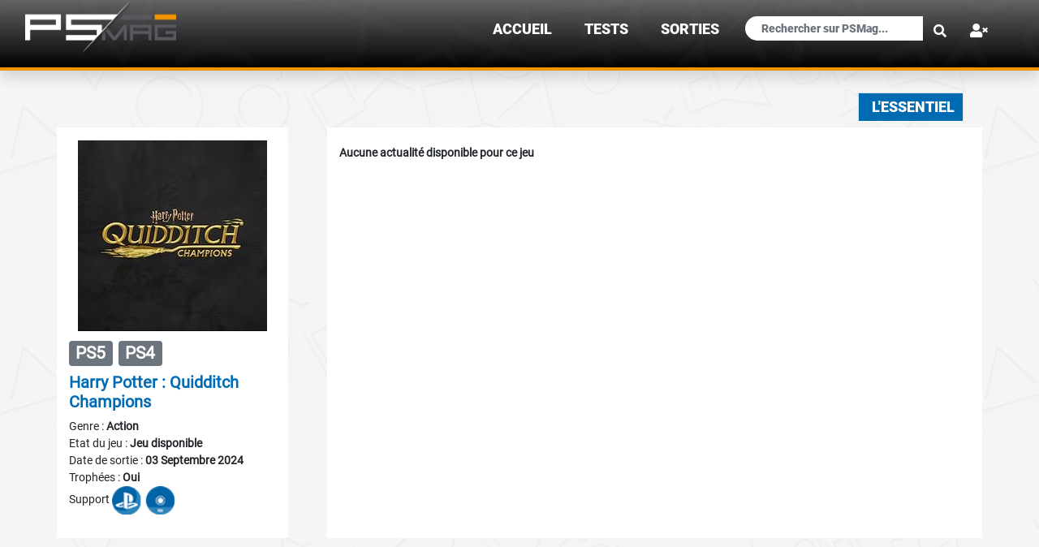

--- FILE ---
content_type: text/html; charset=UTF-8
request_url: https://www.psmag.fr/fichejeu-3832-1-harry-potter-quidditch-champions.html
body_size: 6052
content:
<!DOCTYPE html PUBLIC "-//W3C//DTD XHTML 1.0 Transitional//EN" "http://www.w3.org/TR/xhtml1/DTD/xhtml1-transitional.dtd">
<html xmlns="http://www.w3.org/1999/xhtml">
<head>
<meta http-equiv="Content-Type" content="text/html; charset=utf-8" />
<meta http-equiv="X-UA-Compatible" content="IE=edge">
<meta name="viewport" content="width=device-width, initial-scale=1.0">
<title>Harry Potter : Quidditch Champions sur Playstation 5 - PSMag.fr</title>
<meta name="description" content="Harry Potter : Quidditch Champions sur Playstation 5 .Retrouvez les actualit&eacute;s, les images, le test, les DLC et les vid&eacute;os.">
<meta property="og:locale" content="fr_FR">
<link rel="canonical" href="https://www.psmag.fr/fichejeu-3832-1-harry-potter-quidditch-champions.html"><meta name="Keywords" Content>
<meta name="robots" content="index, follow, max-snippet:-1">
<meta name="Author" lang="fr" content="Pilou" />
<meta name="Publisher" content="PSMag" />
<meta name="Reply-to" content="contact@psmag.fr" />
<meta name="Indentifier-URL" content="https://www.psmag.fr" />
<meta name="Copyright" content="PSMag 2026" />
<meta name="Revisit-after" content="1" />
<meta name="Rating" content="General" />
<meta name="Distribution" content="Global" />
<meta name="theme-color" content="#5D5E60" />
<link href="https://www.psmag.fr/favicon.gif" type="image/x-icon" rel="shortcut icon">
<link rel="apple-touch-icon" href="apple-touch-icon.png" />
<link href="components/css/bootstrap.min.css" rel="stylesheet" media="screen">
<link href="css/psmagv3.css" rel="stylesheet" media="screen">
<link href="css/scroll.css" rel="stylesheet" media="screen">
<link rel="stylesheet" href="css/all.css">
<script src="components/jquery-3.3.1.min.js"></script>
<script src="components/js/popper.js"></script>
<script src="components/js/bootstrap.js"></script>
<script src="components/typeahead.js"></script>
<script type="text/javascript" src="js/jquery.bootpag.min.js"></script>
<script type="text/javascript" src="components/highslide/highslide-with-gallery.js"></script>
<link rel="stylesheet" type="text/css" href="components/highslide/highslide.css" /><script type="text/javascript">
	hs.graphicsDir = 'components/highslide/graphics/';
	hs.align = 'auto';
    hs.transitions = ['expand', 'crossfade'];
    hs.showCredits = false;
	//hs.wrapperClassName = 'borderOrange';
	//hs.outlineType = 'glossy-dark';
	hs.fadeInOut = true;
	hs.dimmingOpacity = 0.75;

	// Add the controlbar
	if (hs.addSlideshow) hs.addSlideshow({
		//slideshowGroup: 'group1',
		interval: 5000,
		repeat: false,
		useControls: true,
		fixedControls: 'fit',
		overlayOptions: {
			opacity: .6,
			position: 'bottom center',
			hideOnMouseOut: true
		}
    });
    hs.lang = {
        cssDirection: 'ltr',
        loadingText: 'Chargement...',
        loadingTitle: 'Cliquer pour annuler',
        creditsText: 'Propulsé par <i>Highslide JS</i>',
        creditsTitle: 'Site Web de Highslide JS',
        previousText: 'Précédente',
        nextText: 'Suivante',
        moveText: 'Déplacer',
        playText: 'Lancer',
        playTitle: 'Lancer le diaporama (barre d\'espace)',
        pauseText: 'Pause',
        pauseTitle: 'Suspendre le diaporama (barre d\'espace)',
        previousTitle: 'Précédente (flèche gauche)',
        nextTitle: 'Suivante (flèche droite)',
        restoreTitle: 'Utiliser les touches flèches droite et gauche pour suivant et précédent.'
    }; 
</script>
</head>
<body  style="background: url(images/fond_blanc.jpg);">
<br /><br />



<header class="fixed-top">
  <div class="container-fluid text-md-left bgDegradeHeader borderHeader shadow" >
    <nav class="navbar navbar-expand-lg navbar-dark pt-0">
        <a class="navbar-brand pt-0" href="/">
            <picture>
                <source srcset="images/general/logo_psmag/psmag_version_h80.webp" type="image/webp">
                <source srcset="images/general/logo_psmag/psmag_version_h80.png" type="image/jpeg"> 
                <img src="images/general/logo_psmag/psmag_version_h80.png" alt="logoPSMAG" class="logoPSMAG">
            </picture>
        </a>
        <!-- Bouton Menu -->

<a class="txt125em RobotoBlack" href="#" data-toggle="modal" data-target="#menuLoginMobile"><span class="btnMenuFull hidePC" ><strong><i class="fas fa-user-times text-white txt875rem"></i></strong> </span></a><span class="btnMenuFull hidePC text-white" onclick="openNav()">&#9776;</span>
<div id='menuSite' class='menuSite bgDegrade'><a href='javascript:void(0)' class='closebtn text-white' onclick='closeNav()'>&times;</a><a class='RobotoBlack text-uppercase liMenuPrincipal text-white txt125em' href='index.html'>Accueil</a><a class='RobotoBlack text-uppercase liMenuPrincipal text-white txt125em' href='tests.html'>TESTS</a><a class='RobotoBlack text-uppercase liMenuPrincipal text-white txt125em' href='sorties.html'>sorties</a><form class="navbar-form" id="formrecherche" method="get" action="recherche.html"><div class="input-group px-1"><input type="search" class="form-control formSearchFix txt750rem" placeholder="Rechercher sur PSMag..." name="txt_rechercheMobile" id="txt_rechercheMobile" data-provide="typeahead" class="dropdown-menu" autocomplete="off"><button type="submit" class="btn btn-link loupeSearch"><i class="fas fa-search"></i></button></div></form></div> <!-- Modal -->
 <div class="modal fade" id="menuLoginMobile" tabindex="-1" role="dialog" aria-labelledby="menuLoginLabel" aria-hidden="true">
              <div class="modal-dialog modal-dialog-centered modal-sm" role="document">
                <div class="modal-content">
                    <div class="modal-body">
                    <button type="button" class="close" data-dismiss="modal" aria-label="Close">
                          <span aria-hidden="true">&times;</span>
                        </button>
                          <form class="px-4 py-3" action="checking_login.php" method="post" id="formconnexion">
                                <div class="form-group">
                                  <label for="txt_identifiant" class="titreBleuFonce RobotoBlack font-bold">Identifiant :</label>
                                  <input type="text" class="form-control btnBgGrey" id="txt_identifiant" name="txt_identifiant" placeholder="Votre identifiant">
                                </div>
                                <div class="form-group">
                                  <label for="txt_pass" class="titreBleuFonce RobotoBlack font-bold">Mot de passe :</label>
                                  <input type="password" class="form-control btnBgGrey" name="txt_pass" id="txt_pass" placeholder="Votre mot de passe">
                                </div>
                                <div class="form-group">
                                  <div class="form-check">
                                    <input name="saveinfo" type="checkbox" id="saveinfo" value="1" title="Sauvegarder vos informations de connexion (cookie)" />
                                    <label class="form-check-label" for="saveinfo">
                                      Rester connecté
                                    </label>
                                    <input name="fromurl" id="fromurl" type="hidden" value="/fichejeu-3832-1-harry-potter-quidditch-champions.html" />
                               </div>
                                </div>
                                <div class="form-group text-center">
                                  <button type="submit" class="btn titreOrange btnBgLogin border borderBleuClair">Connexion</button>
                                </div>
                          </form>
                    
                    <hr>
                        <a class="dropdown-item" href="inscription.html"><span class="titreBleuFonce">S'inscrire <span class="titreOrange">></span></span></a>
                        <a class="dropdown-item titreGrey" href="recuperation-mot-de-passe.html"><span class="titreBleuFonce">Récupérer votre mot de passe <span class="titreOrange">></span></span></a>
                    </div>
                </div>
              </div>
            </div>       
  <div class="collapse navbar-collapse justify-content-end" id="navbarNav">
    <ul class="navbar-nav">
    <li class="nav-item active liMenuPrincipal menuHover mr-4"><a class="nav-link txt125em RobotoBlack text-uppercase" href="index.html">Accueil</a></li><li class="nav-item active liMenuPrincipal menuHover mr-4"><a class="nav-link txt125em RobotoBlack text-uppercase" href="tests.html">TESTS</a></li><li class="nav-item active liMenuPrincipal menuHover mr-4"><a class="nav-link txt125em RobotoBlack text-uppercase" href="sorties.html">sorties</a></li>      </ul>
        <form class="navbar-form" id="formrecherche" method="get" action="recherche.html">
					<div class="input-group">
						<input type="search" class="form-control formSearchFix" placeholder="Rechercher sur PSMag..." name="txt_recherche" id="txt_recherche" data-provide="typeahead" class="dropdown-menu" autocomplete="off">
						<button type="submit" class="btn btn-link loupeSearch"><i class="fas fa-search"></i></button>
					</div>
				</form>
    <ul class="navbar-nav">
      <li class="nav-item liMenuPrincipal ml-2 mr-4 pt-0">
        <a class="nav-link txt125em RobotoBlack" href="#" data-toggle="modal" data-target="#menuLogin"><strong><i class="fas fa-user-times text-white"></i></strong></a>
 <!-- Modal -->
 <div class="modal fade" id="menuLogin" tabindex="-1" role="dialog" aria-labelledby="menuLoginLabel" aria-hidden="true">
              <div class="modal-dialog modal-dialog-centered modal-sm" role="document">
                <div class="modal-content">
                    <div class="modal-body">
                    <button type="button" class="close" data-dismiss="modal" aria-label="Close">
                          <span aria-hidden="true">&times;</span>
                        </button>
                          <form class="px-4 py-3" action="checking_login.php" method="post" id="formconnexion">
                                <div class="form-group">
                                  <label for="txt_identifiant" class="titreBleuFonce RobotoBlack font-bold">Identifiant :</label>
                                  <input type="text" class="form-control btnBgGrey" id="txt_identifiant" name="txt_identifiant" placeholder="Votre identifiant">
                                </div>
                                <div class="form-group">
                                  <label for="txt_pass" class="titreBleuFonce RobotoBlack font-bold">Mot de passe :</label>
                                  <input type="password" class="form-control btnBgGrey" name="txt_pass" id="txt_pass" placeholder="Votre mot de passe">
                                </div>
                                <div class="form-group">
                                  <div class="form-check">
                                    <input name="saveinfo" type="checkbox" id="saveinfo" value="1" title="Sauvegarder vos informations de connexion (cookie)" />
                                    <label class="form-check-label" for="saveinfo">
                                      Rester connecté
                                    </label>
                                    <input name="fromurl" id="fromurl" type="hidden" value="/fichejeu-3832-1-harry-potter-quidditch-champions.html" />
                               </div>
                                </div>
                                <div class="form-group text-center">
                                  <button type="submit" class="btn titreOrange btnBgLogin border borderBleuClair">Connexion</button>
                                </div>
                          </form>
                    
                    <hr>
                        <a class="dropdown-item" href="inscription.html"><span class="titreBleuFonce">S'inscrire <span class="titreOrange">></span></span></a>
                        <a class="dropdown-item titreGrey" href="recuperation-mot-de-passe.html"><span class="titreBleuFonce">Récupérer votre mot de passe <span class="titreOrange">></span></span></a>
                    </div>
                </div>
              </div>
            </div>      </li>
    </ul>
  </div>
</nav>
</div>
</header>

    
<div class="container mt-5">
                <div class="row">
                   <!-- <div class="col-sm-12 col-md-12 col-lg-3">
                       
                    </div>
                    <div class="col hideMobile px-0" style="flex: 0 0 4.1667%!important; max-width: 4.1667%!important; width: 50%!important;"></div>
-->
                    <div class="col-md-12 mt-4 mb-2">
                        <ul class="nav nav-tabs hideMobile d-flex justify-content-end border-bottom-0">
    <li class="nav-item px-2">
        <a class="txt125em RobotoBlack text-uppercase nav-link py-1 active" href="fichejeu-3832-1-harry-potter-quidditch-champions.html">L'essentiel</a>
    </li>
</ul>
<div class="dropdown text-center d-flex justify-content-center hidePC">
  <a class="txt125em RobotoBlack text-uppercase dropdown-toggle menuFicheJeuMobile" href="#" role="button" id="dropdownMenuLinkJeu" data-toggle="dropdown" aria-haspopup="true" aria-expanded="false">
    L'essentiel  </a>

  <div class="dropdown-menu dropMenuFicheJeuMobile text-center divBgGreyMenuFJ" aria-labelledby="dropdownMenuLinkJeu">
    <a class="txt125em RobotoBlack text-white text-uppercase py-1 active" href="fichejeu-3832-1-harry-potter-quidditch-champions.html">L'essentiel</a><br />
                        
  </div>
</div>                    </div>
                </div>
                <div class="row">
    
                                    <div class="col-sm-12 col-md-12 col-lg-3 ordreM12" style="background-color:#fff;">
                        <div class="text-center">
<img src="https://psmag.fr/jeux/ps5/harry-potter-quidditch-champions/illustrations/pochette.jpg" id="pochette" class="img-fluid pochette mb-1 pt-3">                       <!-- <img src="images/jeux/aco/illustrations/1649468_max.jpg" class="img-fluid rounded pb-1 imgMobile">-->
                        <br />
                        <div class="text-left pb-2 pt-1">
                            <h3><span class="badge badge-secondary text-uppercase">ps5</span>
                            <span class="badge badge-secondary text-uppercase">PS4</span>                            </h3>
                            <h5 class="font-weight-bold titreBleuClair">Harry Potter : Quidditch Champions</h5>
                            
                            Genre : <span class="font-weight-bold">Action</span><br />
                            <span class="hideMobile">Etat du jeu : </span><span class="hideMobile font-weight-bold">Jeu disponible<br /></span>Date de sortie : <span class="font-weight-bold">03 Septembre 2024</span><br /><span class="hideMobile">Trophées : </span><span class="hideMobile font-weight-bold">Oui<br /></span>                            <span class="hideMobile">Support </span><img src="images/les2logo.png" class="hideMobile supportImg"  title="PSN et BR"><br class="hideMobile" />
                            <br />                            
                    
                            
                                                        <hr class="hidePC">
                        </div>
                    </div>                    </div>
                    <div class="col hideMobile px-0 ordreM2" style="flex: 0 0 4.1667%!important; max-width: 4.1667%!important; width: 50%!important;"></div>
                    <div class="col ordreM1" style="background-color:#fff;">
                    <br><span class="font-weight-bold">Aucune actualit&eacute; disponible pour ce jeu</span>                    </div>

                                </div>
        </div>
    </div>

    <a href="#" class="backToTop"><img src="images/general/haut.png" class="imgHaut"></a>
<br /><br />
<footer>
    <div class="container-fluid text-md-left bgDegrade" >
        <div class="row borderFooter">
            <div class="col-sm-12 col-md-2 col-lg-2"></div>
            <div class="col-sm-12 col-md-8 col-lg-8">
                <div class="row">
                    <div class="col-sm-12 col-md-12 col-lg-12 pt-4">
                    <h4 class="text-white bg_grey_transparent RobotoBlack text-uppercase pl-1" style="">psmag</h4>
                        <div class="row">
                            <div class="col-md-4 txtFooter text-white font-weight-bold text-uppercase">
                                <br />
                                <!--<a href="apropos.html" class="txtFooter text-white">A propos</a><br />
                                Pourquoi s'inscrire ?<br />-->
                                <a href="contact.html" class="txtFooter text-white">Nous contacter</a><br />
                                <!--Notre systéme de trophées<br />--><br />
                                PSMag.fr © 2012 - 2026<br />
                                <br />
                                <div class="row justify-content-center"> 
                                    <a href="http://www.facebook.com/pages/PSMag/334449116574939" class="text-decoration-none pr-4"><strong><i class="fab fa-facebook-square align-middle" style="font-size:36px;color:#3b5998; "></i></strong></a>
                                    <a href="https://twitter.com/psmag_tweets" class="text-decoration-none pr-4"><strong><i class="fab fa-twitter-square align-middle" style="font-size:36px;color:#00aced; "></i></strong></a>
                                    <a href="https://www.youtube.com/channel/UCtPkR7PXpOI9JOKmR43Um_w" class="text-decoration-none pr-4"><strong><i class="fab fa-youtube align-middle" style="font-size:36px;color:#c4302b; "></i></strong></a>
                                </div>
                            <hr class="hrWhiteFooter">
                            
                            </div>
                            <div class="col-md-4 hideMobile txtFooter">
                                <br />
                                <span class="titreFooter text-white font-weight-bold text-uppercase">Dernières fiches jeux ajoutées :</span><br /><br />
                                <ul class="list-group">
                                <li style="list-style-type: none;"><a href="fichejeu-4024-1-kiln.html" class="text-white">Kiln</a></li><li style="list-style-type: none;"><a href="fichejeu-4023-1-fable.html" class="text-white">Fable</a></li><li style="list-style-type: none;"><a href="fichejeu-4022-1-cairn.html" class="text-white">Cairn</a></li><li style="list-style-type: none;"><a href="fichejeu-4021-1-marathon.html" class="text-white">Marathon</a></li><li style="list-style-type: none;"><a href="fichejeu-4020-1-ontos.html" class="text-white">Ontos</a></li><li style="list-style-type: none;"><a href="fichejeu-4019-1-no-law.html" class="text-white">NO LAW</a></li><li style="list-style-type: none;"><a href="fichejeu-4018-1-tomb-raider-catalyst.html" class="text-white">Tomb Raider : Catalyst</a></li><li style="list-style-type: none;"><a href="fichejeu-4017-1-tomb-raider-legacy-of-atlantis.html" class="text-white">Tomb Raider : Legacy of Atlantis</a></li><li style="list-style-type: none;"><a href="fichejeu-4016-1-diablo-iv-lord-of-hatred.html" class="text-white">Diablo IV : Lord of Hatred</a></li><li style="list-style-type: none;"><a href="fichejeu-4015-1-control-resonant.html" class="text-white">Control Resonant</a></li>                                </ul>
                            </div>
                            <div class="col-md-4 hideMobile txtFooter">
                                <br />
                                <span class="titreFooter text-white font-weight-bold text-uppercase">Fiches jeux les plus consultées :</span><br /><br />
                                <ul class="list-group">
                                <li style="list-style-type: none;"><a href="fichejeu-3332-1-replaced.html" class="text-white">Replaced</a></li><li style="list-style-type: none;"><a href="fichejeu-3989-1-reanimal.html" class="text-white">REANIMAL</a></li><li style="list-style-type: none;"><a href="fichejeu-3903-1-the-blood-of-dawnwalker.html" class="text-white">The Blood of Dawnwalker</a></li><li style="list-style-type: none;"><a href="fichejeu-4011-1-red-dead-redemption.html" class="text-white">Red Dead Redemption</a></li><li style="list-style-type: none;"><a href="fichejeu-4018-1-tomb-raider-catalyst.html" class="text-white">Tomb Raider : Catalyst</a></li><li style="list-style-type: none;"><a href="fichejeu-3952-1-resident-evil-requiem.html" class="text-white">Resident Evil Requiem</a></li><li style="list-style-type: none;"><a href="fichejeu-4016-1-diablo-iv-lord-of-hatred.html" class="text-white">Diablo IV : Lord of Hatred</a></li><li style="list-style-type: none;"><a href="fichejeu-3018-1-vampire-the-masquerade-bloodlines-2.html" class="text-white">Vampire : The Masquerade - Bloodlines 2</a></li><li style="list-style-type: none;"><a href="fichejeu-3810-1-monster-hunter-wilds.html" class="text-white">Monster Hunter Wilds</a></li><li style="list-style-type: none;"><a href="fichejeu-3765-1-commandos-origins.html" class="text-white">Commandos: Origins</a></li>                                </ul>
                                <br />
                            </div>
                        </div>
                </div>
            </div>
            <div class="col-sm-12 col-md-2 col-lg-2"></div>
        </div>
    </div>
</footer>
<!-- Global site tag (gtag.js) - Google Analytics OLD
<script async src="https://www.googletagmanager.com/gtag/js?id=UA-126644550-1"></script>
<script>
  window.dataLayer = window.dataLayer || [];
  function gtag(){dataLayer.push(arguments);}
  gtag('js', new Date());

  gtag('config', 'UA-126644550-1');
</script>
-->
<!-- Google tag (gtag.js) -->
<script async src="https://www.googletagmanager.com/gtag/js?id=G-5RDCC1TGQ3"></script>
<script>
  window.dataLayer = window.dataLayer || [];
  function gtag(){dataLayer.push(arguments);}
  gtag('js', new Date());

  gtag('config', 'G-5RDCC1TGQ3');
</script></body>
<script>
    $(document).ready(function () {
        $('#txt_recherche').typeahead({
            hint: true,
                highlight: true,
                minLength: 2,
                limit: 10,
                items:12,
            source: function (query, result) {
                $.ajax({
                    url: "include/completion.php",
					data: 'query=' + query,            
                    dataType: "json",
                    type: "POST",
                    success: function (data) {
						result($.map(data, function (item) {
							return item;
                        }));
                    }
                });
            }
        });
    });
</script>
<script src="js/hautdepage.js"></script>
<script src="js/gestionMenu.js"></script></html>

--- FILE ---
content_type: text/javascript
request_url: https://www.psmag.fr/js/jquery.bootpag.min.js
body_size: 5963
content:
/**
 * @preserve
 * bootpag - jQuery plugin for dynamic pagination
 *
 * Copyright (c) 2015 botmonster@7items.com
 *
 * Licensed under the MIT license:
 *   http://www.opensource.org/licenses/mit-license.php
 *
 * Project home:
 *   http://botmonster.com/jquery-bootpag/
 *
 * Version:  1.0.7
 *
 */
(function($, window) {

  $.fn.bootpag = function(options){

      var $owner = this,
          settings = $.extend({
              total: 0,
              page: 1,
              maxVisible: null,
              leaps: true,
              href: 'javascript:void(0);',
              hrefVariable: '{{number}}',
              next: '&raquo;',
              prev: '&laquo;',
      firstLastUse: false,
              first: '<span aria-hidden="true">&larr;</span>',
              last: '<span aria-hidden="true">&rarr;</span>',
              wrapClass: 'pagination',
              activeClass: 'active',
              disabledClass: 'disabled',
              nextClass: 'next',
              prevClass: 'prev',
          lastClass: 'last',
              firstClass: 'first'
          },
          $owner.data('settings') || {},
          options || {});

      if(settings.total <= 0)
          return this;

        if(!$.isNumeric(settings.maxVisible) && !settings.maxVisible){
          settings.maxVisible = parseInt(settings.total, 10);
      }

      $owner.data('settings', settings);

      function renderPage($bootpag, page){

          page = parseInt(page, 10);
          var lp,
              maxV = settings.maxVisible == 0 ? 1 : settings.maxVisible,
              step = settings.maxVisible == 1 ? 0 : 1,
              vis = Math.floor((page - 1) / maxV) * maxV,
              $page = $bootpag.find('li');
          settings.page = page = page < 0 ? 0 : page > settings.total ? settings.total : page;
          $page.removeClass(settings.activeClass);
          lp = page - 1 < 1 ? 1 :
                  settings.leaps && page - 1 >= settings.maxVisible ?
                      Math.floor((page - 1) / maxV) * maxV : page - 1;

    if(settings.firstLastUse) {
      $page
        .first()
        .toggleClass(settings.disabledClass, page === 1);
    }

    var lfirst = $page.first();
    if(settings.firstLastUse) {
      lfirst = lfirst.next();
    }

    lfirst
              .toggleClass(settings.disabledClass, page === 1)
              .attr('data-lp', lp)
              .find('a').attr('href', href(lp));

          var step = settings.maxVisible == 1 ? 0 : 1;

          lp = page + 1 > settings.total ? settings.total :
                  settings.leaps && page + 1 <= settings.total - settings.maxVisible ?
                      vis + settings.maxVisible + step: page + 1;

    var llast = $page.last();
    if(settings.firstLastUse) {
      llast = llast.prev();
    }

    llast
              .toggleClass(settings.disabledClass, page === settings.total)
              .attr('data-lp', lp)
              .find('a').attr('href', href(lp));

    $page
      .last()
      .toggleClass(settings.disabledClass, page === settings.total);


          var $currPage = $page.filter('[data-lp='+page+']');

    var clist = "." + [settings.nextClass,
               settings.prevClass,
                             settings.firstClass,
                             settings.lastClass].join(",.");
          if(!$currPage.not(clist).length){
              var d = page <= vis ? -settings.maxVisible : 0;
              $page.not(clist).each(function(index){
                  lp = index + 1 + vis + d;
                  $(this)
                      .attr('data-lp', lp)
                      .toggle(lp <= settings.total)
                      .find('a').html(lp).attr('href', href(lp));
              });
              $currPage = $page.filter('[data-lp='+page+']');
          }
          $currPage.not(clist).addClass(settings.activeClass);
          $owner.data('settings', settings);
      }

      function href(c){

          return settings.href.replace(settings.hrefVariable, c);
      }

      return this.each(function(){

          var $bootpag, lp, me = $(this),
              p = ['<ul class="', settings.wrapClass, ' bootpag">'];

          if(settings.firstLastUse){
              p = p.concat(['<li data-lp="1" class="', settings.firstClass,
                     '"><a href="', href(1), '">', settings.first, '</a></li>']);
          }
          if(settings.prev){
              p = p.concat(['<li data-lp="1" class="', settings.prevClass,
                     '"><a href="', href(1), '">', settings.prev, '</a></li>']);
          }
          for(var c = 1; c <= Math.min(settings.total, settings.maxVisible); c++){
              p = p.concat(['<li data-lp="', c, '"><a href="', href(c), '">', c, '</a></li>']);
          }
          if(settings.next){
              lp = settings.leaps && settings.total > settings.maxVisible
                  ? Math.min(settings.maxVisible + 1, settings.total) : 2;
              p = p.concat(['<li data-lp="', lp, '" class="',
                           settings.nextClass, '"><a href="', href(lp),
                           '">', settings.next, '</a></li>']);
          }
          if(settings.firstLastUse){
              p = p.concat(['<li data-lp="', settings.total, '" class="last"><a href="',
                           href(settings.total),'">', settings.last, '</a></li>']);
          }
          p.push('</ul>');
          me.find('ul.bootpag').remove();
          me.append(p.join(''));
          $bootpag = me.find('ul.bootpag');

          me.find('li').click(function paginationClick(){

              var me = $(this);
              if(me.hasClass(settings.disabledClass) || me.hasClass(settings.activeClass)){
                  return;
              }
              var page = parseInt(me.attr('data-lp'), 10);
              $owner.find('ul.bootpag').each(function(){
                  renderPage($(this), page);
              });

              $owner.trigger('page', page);
          });
          renderPage($bootpag, settings.page);
      });
  }

})(jQuery, window);

--- FILE ---
content_type: text/javascript
request_url: https://www.psmag.fr/js/gestionMenu.js
body_size: 269
content:
function openNav() {
    document.getElementById("menuSite").style.width = "250px";
}

function closeNav() {
    document.getElementById("menuSite").style.width = "0";
}

function openNavProfil() {
    document.getElementById("menuLoginMobile").style.width = "250px";
}

function closeNavProfil() {
    document.getElementById("menuLoginMobile").style.width = "0";
}

--- FILE ---
content_type: text/javascript
request_url: https://www.psmag.fr/js/hautdepage.js
body_size: 659
content:
$(document).ready(function() {
    var offset = 220;
    var duration = 500;
    $(window).scroll(function() {
      if ($(this).scrollTop() > offset) {
      	$('.backToTop').fadeIn(duration);
      } else {
      	$('.backToTop').fadeOut(duration);
      }
  	});

  	$('.backToTop').click(function(event) {
      event.preventDefault();
      $('html, body').animate({scrollTop: 0}, duration);
      return false;
    })

    $('.js-scroll-trigger').on('click', function() { // Au clic sur un élément
      var page = $(this).attr('href'); // Page cible
      var speed = 750; // Durée de l'animation (en ms)
      $('html, body').animate( { scrollTop: $(page).offset().top }, speed ); // Go
      return false;
  });
  
  });